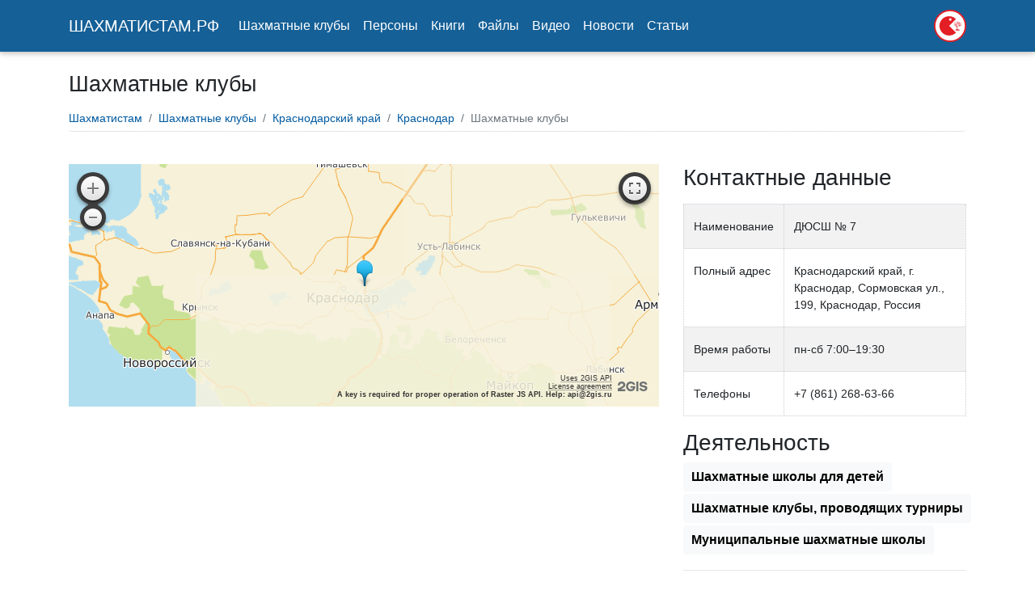

--- FILE ---
content_type: text/html; charset=UTF-8
request_url: https://xn--80aaa5asd7agcy5a.xn--p1ai/company/397_dyussh_7/
body_size: 3461
content:
<!DOCTYPE html>
<html lang="en">

<head>
  <meta charset="utf-8">
  <meta name="viewport" content="width=device-width, initial-scale=1, shrink-to-fit=no">
  <meta http-equiv="x-ua-compatible" content="ie=edge">
  <title>Шахматные клубы в России</title>
   <meta name="description" content="Список организаций, занимающихся обучением игре шахмат в России и за рубежем">
  <link rel="canonical" href="https://xn--80aaa5asd7agcy5a.xn--p1ai/company/397_dyussh_7/"/>
  <!-- Font Awesome -->
  <link defer rel="stylesheet" href="https://use.fontawesome.com/releases/v5.11.2/css/all.css">
  <!-- Bootstrap core CSS -->
  <link href="/tpl/main4/css/bootstrap.min.css" rel="stylesheet">
  <!-- Material Design Bootstrap -->
  <link href="/tpl/main4/css/mdb.min.css" rel="stylesheet">
  <!-- Your custom styles (optional) -->
  <link href="/tpl/main4/css/style.min.css" rel="stylesheet">
  <!-- Your custom styles (optional) -->
  
  <link href="/tpl/main4/css/modern-business.css" rel="stylesheet">

  <style type="text/css">
    html,
    body,
    header,
    .view {
      height: 100%;
    }

    @media (max-width: 740px) {

      html,
      body,
      header,
      .view {
        height: 1050px;
      }
    }

    @media (min-width: 800px) and (max-width: 850px) {

      html,
      body,
      header,
      .view {
        height: 700px;
      }
    }

    @media (min-width: 800px) and (max-width: 850px) {
      .navbar:not(.top-nav-collapse) {
        background: #1C2331 !important;
      }
    }

  </style>
</head>

<body>

  <header>

    <!-- Navbar -->
    <nav class="navbar navbar-expand-lg navbar-dark scrolling-navbar">
      <div class="container">

        <!-- Brand -->
        <a class="navbar-brand" href="/" target="">
          <strong>ШАХМАТИСТАМ.РФ</strong>
        </a>

        <!-- Collapse -->
        <button class="navbar-toggler" type="button" data-toggle="collapse" data-target="#navbarSupportedContent"
          aria-controls="navbarSupportedContent" aria-expanded="false" aria-label="Toggle navigation">
          <span class="navbar-toggler-icon"></span>
        </button>

        <!-- Links -->
        <div class="collapse navbar-collapse" id="navbarSupportedContent">

          <!-- Left -->
          <ul class="navbar-nav mr-auto">
            <li class="nav-item">
              <a class="nav-link" href="/company/" target="">Шахматные клубы</a>
            </li>
			<li class="nav-item">
              <a class="nav-link" href="/peoples/">Персоны
              </a>
            </li><li class="nav-item">
              <a class="nav-link" href="/books/">Книги
              </a>
            </li> <li class="nav-item">
              <a class="nav-link" href="/files/">Файлы
              </a>
            </li><li class="nav-item">
              <a class="nav-link" href="/video/">Видео
              </a>
            </li>
            <li class="nav-item">
              <a class="nav-link" href="/news/" target="">Новости</a>
            </li>
            <li class="nav-item">
              <a class="nav-link" href="/articles/" target="">Статьи</a>
            </li>
            
          </ul>
 <a href="https://dzen.ru/netpoligonu" target="_blank"><span style="color:white;align:right;"><img src="/didino_sm_wh.svg" width="40"></span></a>

        </div>

      </div>
    </nav>

<!--tpl=inner_element-->
    <!-- Page Content -->
    <div class="container">

      <!-- Page Heading/Breadcrumbs -->
      <h1 class="mt-4 mb-3">Шахматные клубы
      </h1>

		
	
      <!-- Portfolio Item Row -->
	  <nav aria-label="breadcrumb"><ul class="breadcrumb"><li class="breadcrumb-item"><a href="/">Шахматистам</a><span></span></li><li class="breadcrumb-item"><a href="/company/">Шахматные клубы</a></li></li><li class="breadcrumb-item"><a href="/krasnodarskiy_kray/">Краснодарский край</a></li></li><li class="breadcrumb-item"><a href="/krasnodarskiy_kray/krasnodar/">Краснодар</a><span></span></li><li class="breadcrumb-item active">Шахматные клубы</li></ul></nav>	

<br/>

<div class="row">
        <div class="col-md-8">
          <div id="map" class="innmap"></div>
		  
		<div class="desc"></div>
		  </table>
		  
		 
		  </div> 
        <div class="col-md-4">
		<h3>Контактные данные</h3>
          <p><table class="table table-striped"><tr><td>Наименование</td><td>ДЮСШ № 7</td></tr><tr><td>Полный адрес</td><td>Краснодарский край, г. Краснодар, Сормовская ул., 199, Краснодар, Россия</td></tr><tr><td>Время работы</td><td>пн-сб 7:00–19:30</td></tr><tr><td>Телефоны</td><td>+7 (861) 268-63-66</td></tr></table><h3>Деятельность</h3><div class="bs-component" style="margin:0px!important;padding:0px!important;"><a href="/tag/child/" class="badge slink badge-light" style="margin-bottom:3px;">Шахматные школы для детей</a> <a href="/tag/tournir/" class="badge slink badge-light" style="margin-bottom:3px;">Шахматные клубы, проводящих турниры</a> <a href="/tag/mou/" class="badge slink badge-light" style="margin-bottom:3px;">Муниципальные шахматные школы</a> </div><hr/><h3>Сайты и ссылки</h3><div class="bs-component" style="margin:0px!important;padding:0px!important;"><span class="badge slink badge-light"><a href="javascript:;" target="_blank" data-hash="chess~centerstart~ru">chess.centerstart.ru</a></span></div><hr/><!--waka=5--><script src="https://maps.api.2gis.ru/2.0/loader.js?pkg=full"></script>
        <script type="text/javascript">
            var map;

            DG.then(function () {
                map = DG.map('map', {
                    center: [45.039766, 39.110867],
                    zoom: 8
                });
				DG.marker([45.039766, 39.110867]).addTo(map).bindPopup('ДЮСШ № 7');
               
            });
        </script></p>

		  
        </div>
		<div class="col-xs-12">
		  
		  
		  
		 </div>
        
      </div>
	 



		

	  
	  
     
      <!-- /.row -->
	<br/>
	
	<h3 class="my-4">Шахматные клубы поблизости</h3><div class="row"><div class="col-md-2 col-sm-6 mb-4">
				 <a href="/company/58_federatsiya_sportivnyih_distsiplin_po_shahmatam_krasnodara/"><img src="/media/icons/1.svg" class="img-thumbnail img-responsive" style="width:80%;height:auto;" title="Федерация спортивных дисциплин по шахматам Краснодара" alt="Федерация спортивных дисциплин по шахматам Краснодара"/><br/>
				  
					Федерация спортивных дисциплин по шахматам Краснодара
				  </a>
				</div><div class="col-md-2 col-sm-6 mb-4">
				 <a href="/company/354_kaissa/"><img src="/media/icons/2.svg" class="img-thumbnail img-responsive" style="width:80%;height:auto;" title="Каисса" alt="Каисса"/><br/>
				  
					Каисса
				  </a>
				</div><div class="col-md-2 col-sm-6 mb-4">
				 <a href="/company/393_dyussh_7/"><img src="/media/icons/3.svg" class="img-thumbnail img-responsive" style="width:80%;height:auto;" title="ДЮСШ № 7" alt="ДЮСШ № 7"/><br/>
				  
					ДЮСШ № 7
				  </a>
				</div><div class="col-md-2 col-sm-6 mb-4">
				 <a href="/company/444_shahmatnyiy_klub_kaissa/"><img src="/media/icons/4.svg" class="img-thumbnail img-responsive" style="width:80%;height:auto;" title="Шахматный клуб Каисса" alt="Шахматный клуб Каисса"/><br/>
				  
					Шахматный клуб Каисса
				  </a>
				</div><div class="col-md-2 col-sm-6 mb-4">
				 <a href="/company/554_vertikal/"><img src="/media/icons/5.svg" class="img-thumbnail img-responsive" style="width:80%;height:auto;" title="Вертикаль" alt="Вертикаль"/><br/>
				  
					Вертикаль
				  </a>
				</div><div class="col-md-2 col-sm-6 mb-4">
				 <a href="/company/563_shkola_shahmat_i_angliyskogo_yazyika/"><img src="/media/icons/6.svg" class="img-thumbnail img-responsive" style="width:80%;height:auto;" title="Школа шахмат и английского языка" alt="Школа шахмат и английского языка"/><br/>
				  
					Школа шахмат и английского языка
				  </a>
				</div></div>
	

    </div>
    <!-- /.container -->


  <!--Footer-->
  <footer class="page-footer text-center font-small mt-4 wow fadeIn">

    <!--Call to action-->
    <div class="pt-4">
	
    </div>
    <!--/.Call to action-->

    <hr class="my-4">

    <!--Copyright-->
    <div class="footer-copyright py-3">
      © 2020 Шахматистам.РФ
    </div>
    <!--/.Copyright-->

  </footer>
  <!--/.Footer-->

  <!-- SCRIPTS -->
  <!-- JQuery -->
  <script type="text/javascript" src="/tpl/main4/js/jquery-3.4.1.min.js"></script>
  <!-- Bootstrap tooltips -->
  <script type="text/javascript" src="/tpl/main4/js/popper.min.js"></script>
  <!-- Bootstrap core JavaScript -->
  <script type="text/javascript" src="/tpl/main4/js/bootstrap.min.js"></script>
  <!-- MDB core JavaScript -->
  <script type="text/javascript" src="/tpl/main4/js/mdb.min.js"></script>
  <!-- Initializations -->
  <script type="text/javascript" src="/tpl/main4/js/jquery.cookie.js"></script>
  <!-- Initializations -->
  
  <script type="text/javascript">
    // Animations initialization
    new WOW().init();

  </script>
  
  <script>
	$(document).ready(function() {
		$(document).on('click','.abd',function(){
			$(this).attr('href','/go.php?goto='+$(this).attr('data-id'));
		});
		$(document).on('mouseover','[data-hash]',function(){
			var hr='http://'+$(this).attr('data-hash');
			hr=hr.replace(/~/g,'.');
			$(this).attr('href',hr);
		});
		
		$(document).on('click','.show_table',function(){
			var id=parseInt($(this).attr('data-table'));
			$('tr[data-id="'+id+'"]').removeClass('hidden');
			$(this).hide();
		});
	});
</script>
	<!-- Yandex.Metrika counter --> <script type="text/javascript" > (function(m,e,t,r,i,k,a){m[i]=m[i]||function(){(m[i].a=m[i].a||[]).push(arguments)}; m[i].l=1*new Date();k=e.createElement(t),a=e.getElementsByTagName(t)[0],k.async=1,k.src=r,a.parentNode.insertBefore(k,a)}) (window, document, "script", "https://mc.yandex.ru/metrika/tag.js", "ym"); ym(62495926, "init", { id:62495926, clickmap:true, trackLinks:true, accurateTrackBounce:true }); </script> <noscript><div><img src="https://mc.yandex.ru/watch/62495926" style="position:absolute; left:-9999px;" alt="" /></div></noscript> <!-- /Yandex.Metrika counter -->	
	
	

</body>

</html>

--- FILE ---
content_type: text/css
request_url: https://xn--80aaa5asd7agcy5a.xn--p1ai/tpl/main4/css/modern-business.css
body_size: 4807
content:
/*!
 * Start Bootstrap - Modern Business (https://startbootstrap.com/template-overviews/modern-business)
 * Copyright 2013-2017 Start Bootstrap
 * Licensed under MIT (https://github.com/BlackrockDigital/startbootstrap-logomodern-business-nav/blob/master/LICENSE)
 */
 .aban{
	 padding:10px 0px 20px 0px;border-bottom:1px solid #ccc;text-align:center
 }
 .aban img{
	 max-width:100%;
 }
 .izm img{
	 max-width:100%;
 }
 #tender{
	 font-family:Arial;
	 font-size:12px;
 }
 .tender_container{
	 min-height:750px;
 }
.breadcrumb{
	background:#fff;
	padding:0px;
	font-family:Arial;
	font-size:14px;
	padding-bottom:5px;
	
	border-bottom:1px dotted #ccc;
}
 .graytext{
	 color:gray;
	 width:100%;
	 clear:both!important;
	 float:none;
	 text-align:left;
	 font-size:13px;
	 display:block;
	 padding-bottom:15px;
	 padding-top:35px;
 }
 .source{
	 font-family:Arial;
	 font-size:14px;
	 color:#777;
	 border-top:1px solid #ccc;
	text-align:right;
 }
 .source a,.source a:link,.source a:visited{
	 font-family:Arial;
	 font-size:14px;
	 color:#777;
	 
 }
 .orange{
	
	color:#ff6600;
	vertical-align:super;
	font-size:12px;
 }
 p.tag_head{
			display:block;
			width:100%;
			border-top:1px solid #ccc;
			margin-top:10px;
			padding:5px 5px 5px 10px;
			background:#f5f5f5;
			border-radius:0px 0px 5px 5px;
		}
		div.tagel a,div.tagel a:link,div.tagel a:visited{
			margin:0px;padding:5px;margin-right:5px;margin-bottom:3px;
			display:block;float:left;
			font-weight:normal!important;
			
		}
		div.tagel span{
			background:#f8f9fa;
			color:#666;
		}
 
.tag_comment{
	font-size:16px;color:#666;
	border-bottom:1px dotted #ccc;
	
} 
.rgb{
	border:0px;
	padding:0px;
}
.rgb .card-body{
	padding:0px;
	font-size:16px;
	font-weight:bold;
}
.mh150{
	max-height:150px;
}

.lb a,.lb a:link,.lb a:visited{
	font-size: 1.25rem;
	line-height: inherit;
	white-space: nowrap;
	color:#e5e5e5!important;
}
.lb a:hover{
	text-decoration:underline;
}
.w80{
	width:80px;
}
.rgb .card-title{
	padding:0px;
	font-size:16px;
	font-weight:bold;
}
.nomg{
	margin:0px;
	padding:0px;
}
@media (min-width: 992px) {
  body {
    padding-top: 0px;
  }
  h1{
	  font-size:1.7em;
  }
 
}
@media (max-width: 992px) {
  .n992h{
	  display:none;
  }
  h1{
	  font-size:1.6em;
  }
}
@media (max-width: 769px) {
  .n992h{
	  display:none;
  }
  .n769h{
	  display:none;
  }
  h1{
	  font-size:1.8em;
  }
}

@media (max-width: 508px) {
  .n992h{
	  display:none;
  }
  .n769h{
	  display:none;
  }
  .n508h{
	  display:none;
  }
  .bgl{
	  display:block;
	  line-height:auto;white-space:normal;
	  max-width:100%;
	  text-align:left;
  }
  h1{
	  font-size:1.4em;
  }
}



 
 
a:link,a:visited{
	color:#005AA0;
}
.slink{
	font-size:16px;padding:10px;
}
.carousel-item {
  height: 65vh;
  min-height: 300px;
  background: no-repeat center center scroll;
  -webkit-background-size: cover;
  -moz-background-size: cover;
  -o-background-size: cover;
  background-size: cover;
}

.portfolio-item {
  margin-bottom: 30px;
}
.forcat{
	width:100%;
	height:300px;
}
.leftsidebar{
padding-top:10px;
}
.well.well-info{
	padding:10px 0px;
	font-size:14px;
}
.inner_category_top_message{
	margin-top:10px;
	display:inline-block;width:auto;
	background-color: #F8F5F0;
	 padding: 0.75rem 1.25rem;
	  border: 1px solid transparent;
        border-top-color: transparent;
        border-right-color: transparent;
        border-bottom-color: transparent;
        border-left-color: transparent;
    border-radius: 0.25rem;
}
.inner_category_top_message p{
	margin-bottom:2px;
}

.innmap{
width:100%;height:300px;
}
.desc{
margin-top:10px;
font-size:14px;
}
.bgl{
	font-size:14px;
	padding:6px!important;
	margin:4px!important;
}
.catlinks a:link{
	padding-right:7px;
	font-size:18px;
}
.stars{
	color:green;
}

.buybutt{
	padding:5px;
	font-size:13px;font-weight:bold;
}
.onprice{
	font-size:13px;
}
.modal-dialog {
  min-width:50%!important;
}
.modal-wide .modal-body {
  overflow-y: auto;
}
.xaa,.xaa:link,.xaa:visited{
	color:#fff!important;
}


.alitable{
	font-family:arial;
	font-size:1em;
}
.buybutt,.buybutt:link,.buybutt:visited{
	color:#fff;
}


.badge-light{
	color:#212529;
	text-decoration: none;
	box-shadow:none!important;
	border-radius: .25rem!important;
	background-color:#f8f9fa!important;
}
.badge-secondary{
	background:none;
}

.badge-nodb{color: #666!important;box-shadow:0px;}

.badge-pill {
    padding-right: .6em;
    padding-left: .6em;
    border-radius: 10rem;box-shadow:none!important;
}
div.tagel span {
    background: #f8f9fa;
	color:#666;
}

.card{
box-shadow:none!important;	
}
.badge.nomg {
    margin: 0px!important;
    padding: 0px!important;
	color:#000!important;
	box-shadow:none!important;
	background:none!important;
}

.pricetable td,.pricetable th{
	padding:0.4rem!important;
}
.pricetable th{
	color:#999;
}
a.show_table, a.show_table:link, a.show_table:visited{
	text-decoration:underline!important;
	color:#88c500!important;
}

--- FILE ---
content_type: image/svg+xml
request_url: https://xn--80aaa5asd7agcy5a.xn--p1ai/media/icons/4.svg
body_size: 6923
content:
<?xml version="1.0" encoding="iso-8859-1"?>
<!-- Generator: Adobe Illustrator 19.0.0, SVG Export Plug-In . SVG Version: 6.00 Build 0)  -->
<svg version="1.1" id="Capa_1" xmlns="http://www.w3.org/2000/svg" xmlns:xlink="http://www.w3.org/1999/xlink" x="0px" y="0px"
	 viewBox="0 0 478.477 478.477" style="enable-background:new 0 0 478.477 478.477;" xml:space="preserve">
<g>
	<path style="fill:#CC9640;" d="M249.947,416.918v-28.64h13.76v-16.48h8c24-14.16,27.04-44.16,27.44-56h-12.56v-11.76h-12v-16.88
		h27.36c-15.076-8.616-20.312-27.821-11.697-42.897c8.616-15.076,27.821-20.312,42.897-11.697
		c15.076,8.616,20.312,27.821,11.697,42.897c-2.785,4.873-6.824,8.912-11.697,11.697h27.36v17.2h-12v11.44h-12.72
		c0,12.24,3.76,42.16,26.88,56h8l0.56,8v8.4h13.68v28.64L249.947,416.918z"/>
	<path style="fill:#CC9640;" d="M93.547,224.278v-28.64h13.68v-16.48h8c24-14.16,27.04-44.16,27.44-56h-12.56v-12h-12v-16.96h27.36
		c-15.076-8.616-20.312-27.821-11.697-42.897c8.616-15.076,27.821-20.312,42.897-11.697s20.312,27.821,11.697,42.897
		c-2.785,4.873-6.824,8.912-11.697,11.697h27.36v16.96h-12v11.44h-12.72c0,12.16,3.76,42.16,26.88,56h8l0.56,8v8.4h13.76v28.64
		L93.547,224.278z"/>
</g>
<g>
	<path style="fill:#FFCF70;" d="M160.987,277.798c-74.536,0-134.96-60.424-134.96-134.96S86.451,7.878,160.987,7.878
		c74.536,0,134.96,60.424,134.96,134.96c0,0.107,0,0.213,0,0.32C295.682,217.533,235.362,277.711,160.987,277.798z M93.467,224.278
		h135.04v-28.64h-13.68v-16.48h-8.72l-2.08-1.44c-14.026-11.278-22.722-27.888-24-45.84l-1.12-9.04h12.96v-11.68h12v-16.96h-22.16
		l6.72-11.92c8.476-15.155,3.061-34.311-12.093-42.787c-15.155-8.476-34.311-3.061-42.787,12.093
		c-5.333,9.536-5.333,21.157,0,30.693l6.72,11.92h-22.16v16.96h12v11.44h13.12l-1.12,9.04c-1.278,17.952-9.974,34.562-24,45.84
		l-2.08,1.44h-8.8v16.4h-13.68L93.467,224.278z"/>
	<path style="fill:#FFCF70;" d="M317.467,470.438c-74.492,0.045-134.916-60.307-134.961-134.799
		c-0.012-20.786,4.779-41.293,14.001-59.921l1.52-3.04l3.28-1.04c32.875-10.304,60.556-32.804,77.36-62.88l1.68-2.96l3.28-0.88
		c72.151-18.53,145.662,24.938,164.192,97.088s-24.938,145.662-97.089,164.192C339.862,468.99,328.688,470.414,317.467,470.438
		L317.467,470.438z M249.947,416.918h134.96v-28.64h-13.68v-16.48h-8.72l-2.08-1.44c-14.026-11.278-22.722-27.888-24-45.84
		l-1.2-9.04h12.96v-11.44h12v-16.88h-22.08l6.72-11.92c8.476-15.155,3.061-34.311-12.093-42.787s-34.311-3.061-42.787,12.093
		c-5.333,9.536-5.333,21.157,0,30.693l6.8,11.92h-22.24v17.2h12v11.44h12.96l-1.12,9.04c-1.278,17.952-9.974,34.562-24,45.84
		l-2.08,1.44h-8.56v16.4h-13.76V416.918z"/>
</g>
<g>
	<path style="fill:#35231A;" d="M228.507,187.638h-5.76v-8.48c0-4.418-3.582-8-8-8h-6.16c-14.4-10.08-19.12-28.56-20.64-40h3.92
		c4.418,0,8-3.582,8-8v-4h4c4.418,0,8-3.582,8-8v-16.96c0-4.418-3.582-8-8-8h-8.48c10.654-18.999,3.89-43.037-15.109-53.691
		s-43.037-3.89-53.691,15.109c-6.72,11.983-6.72,26.6,0,38.583h-8.48c-4.418,0-8,3.582-8,8v16.96c0,4.418,3.582,8,8,8h4v3.44
		c0,4.418,3.582,8,8,8h3.92c-1.52,11.76-6.16,30.24-20.56,40h-6.24c-4.418,0-8,3.582-8,8v8.4h-5.76c-4.418,0-8,3.582-8,8v28.64
		c0,4.418,3.582,8,8,8h135.04c4.418,0,8-3.582,8-8v-28C236.507,191.22,232.925,187.638,228.507,187.638z M220.507,216.278h-118.96
		v-12.64h5.76c4.418,0,8-3.582,8-8v-8.48h0.56c1.471-0.01,2.91-0.425,4.16-1.2c26.4-16,30.24-49.36,30.72-62.88c0-4.418-3.582-8-8-8
		h-4.56v-3.92c0-4.418-3.582-8-8-8h-4v-1.2h19.36c4.418,0.031,8.025-3.526,8.056-7.944c0.02-2.901-1.532-5.586-4.056-7.016
		c-11.249-6.407-15.175-20.719-8.768-31.968c6.406-11.249,20.719-15.175,31.968-8.768s15.175,20.719,8.768,31.968
		c-2.083,3.657-5.111,6.686-8.768,8.768c-3.844,2.178-5.194,7.06-3.016,10.904c1.43,2.524,4.115,4.076,7.016,4.056h19.36v1.2h-4
		c-4.418,0-8,3.582-8,8v3.44h-4.56c-4.418,0-8,3.582-8,8c0.4,13.52,4.24,46.64,30.72,62.88c1.25,0.775,2.689,1.19,4.16,1.2h0.56v8.4
		c0,4.418,3.582,8,8,8h5.76L220.507,216.278z"/>
	<path style="fill:#35231A;" d="M384.907,380.278h-5.68v-8.48c0-4.418-3.582-8-8-8h-6.16c-14.4-10.08-19.12-28.56-20.56-40h3.92
		c4.418,0,8-3.582,8-8v-3.44h4c4.418,0,8-3.582,8-8v-17.2c0-4.418-3.582-8-8-8h-8.56c10.654-18.999,3.89-43.037-15.109-53.691
		s-43.037-3.89-53.691,15.109c-6.72,11.983-6.72,26.6,0,38.583h-8.56c-4.418,0-8,3.582-8,8v17.2c0,4.418,3.582,8,8,8h4v3.44
		c0,4.418,3.582,8,8,8h3.92c-1.52,11.76-6.16,30.24-20.64,40h-6.16c-4.418,0-8,3.582-8,8v8.4h-5.76c-4.418,0-8,3.582-8,8v28.64
		c0,4.418,3.582,8,8,8h135.04c4.418,0,8-3.582,8-8v-28.56C392.907,383.86,389.325,380.278,384.907,380.278L384.907,380.278z
		 M376.907,408.918h-118.96v-12.64h5.76c4.418,0,8-3.582,8-8v-8.48h0.56c1.471-0.01,2.91-0.425,4.16-1.2
		c26.48-16,30.24-49.36,30.72-62.88c0-4.418-3.582-8-8-8h-4.56v-3.44c0-4.418-3.582-8-8-8h-4v-1.12h19.36
		c4.418,0.031,8.025-3.526,8.056-7.944c0.02-2.901-1.532-5.586-4.056-7.016c-11.3-6.406-15.267-20.76-8.86-32.06
		c6.406-11.3,20.76-15.267,32.06-8.86c11.3,6.406,15.267,20.76,8.86,32.06c-2.098,3.7-5.16,6.763-8.86,8.86
		c-3.844,2.178-5.194,7.06-3.016,10.904c1.43,2.524,4.115,4.076,7.016,4.056h19.36v1.2h-4c-4.418,0-8,3.582-8,8v3.44h-4.56
		c-4.418,0-8,3.582-8,8c0.4,13.52,4.24,46.64,30.72,62.88c1.25,0.775,2.689,1.19,4.16,1.2h0.56v8.4c0,4.418,3.582,8,8,8h5.68
		L376.907,408.918z"/>
	<path style="fill:#35231A;" d="M317.467,192.518c-7.801,0.035-15.587,0.704-23.28,2c28.498-73.585-8.052-156.339-81.637-184.837
		S56.21,17.734,27.712,91.318s8.052,156.339,81.637,184.837c16.469,6.378,33.977,9.647,51.637,9.643
		c7.777-0.06,15.536-0.756,23.2-2.08c-28.586,73.598,7.903,156.435,81.501,185.021c73.598,28.586,156.435-7.903,185.021-81.501
		c28.586-73.598-7.903-156.435-81.501-185.021c-16.523-6.418-34.095-9.707-51.821-9.699L317.467,192.518z M160.987,269.798
		c-70.118,0-126.96-56.842-126.96-126.96c0-70.118,56.842-126.96,126.96-126.96c70.118,0,126.96,56.842,126.96,126.96
		c0,0.107,0,0.213,0,0.32C287.726,213.133,230.962,269.755,160.987,269.798L160.987,269.798z M317.467,462.438
		c-70.074,0.102-126.962-56.621-127.064-126.695c-0.029-19.631,4.498-39,13.224-56.585c34.777-11.001,64.083-34.789,82-66.56
		c67.865-17.455,137.031,23.41,154.486,91.275s-23.41,137.031-91.275,154.486c-10.197,2.623-20.681,3.966-31.211,3.999
		L317.467,462.438z"/>
	<path style="fill:#35231A;" d="M305.947,73.798c0.48,0,45.84,5.52,70.96,38.08c14.4,18.64,19.68,42.8,16,72
		c-0.547,4.159,2.211,8.035,6.32,8.88h1.12c4.015,0.04,7.438-2.904,8-6.88c4.72-33.6-1.68-61.84-18.88-84
		c-29.44-37.84-80-43.84-81.76-44.08c-4.418-0.486-8.394,2.702-8.88,7.12S301.528,73.312,305.947,73.798L305.947,73.798
		L305.947,73.798z"/>
	<path style="fill:#35231A;" d="M155.467,375.158c-0.48,0-45.84-1.92-73.6-32.48c-16-17.52-22.96-41.28-21.12-70.56
		c0.287-4.418-3.062-8.233-7.48-8.52c-4.418-0.287-8.233,3.062-8.52,7.48c-2.16,33.84,6.32,61.52,25.2,82.32
		c32.32,35.52,82.88,37.76,84.96,37.76c4.418,0,8-3.582,8-8s-3.582-8-8-8H155.467z"/>
</g>
<g>
</g>
<g>
</g>
<g>
</g>
<g>
</g>
<g>
</g>
<g>
</g>
<g>
</g>
<g>
</g>
<g>
</g>
<g>
</g>
<g>
</g>
<g>
</g>
<g>
</g>
<g>
</g>
<g>
</g>
</svg>
